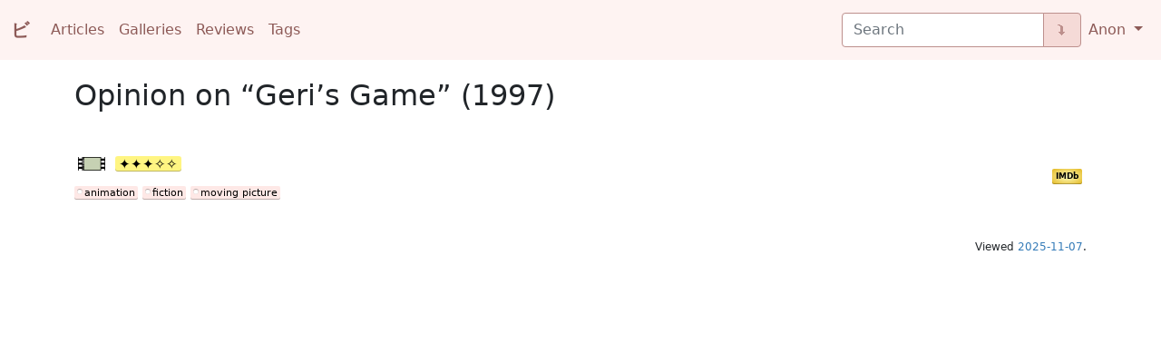

--- FILE ---
content_type: text/html; charset=utf-8
request_url: https://viktor.eikman.se/review/geris-game-1997/
body_size: 1766
content:


<!DOCTYPE html>
<html lang="en">
  <head>
    <meta charset="utf-8">
    <title>Opinion on “Geri’s Game” (1997) | VE</title>
    <meta name="author" content="Viktor Eikman">
    <meta name="viewport" content="width=device-width, initial-scale=1.0">
    <link href="https://cdn.jsdelivr.net/npm/bootstrap@5.0.0/dist/css/bootstrap.min.css" rel="stylesheet" integrity="sha384-wEmeIV1mKuiNpC+IOBjI7aAzPcEZeedi5yW5f2yOq55WWLwNGmvvx4Um1vskeMj0" crossorigin="anonymous">
    <link rel="stylesheet" media="screen" href="/static/pste/base.css">
    <link rel="icon" type="image/png" sizes="32x32" href="/static/pste/icon_ve.png">
  </head>
  <body>
    <nav class="navbar navbar-light navbar-expand-md">
      <div class="container-fluid">
        <a id="site-brand" class="navbar-brand mb-2 mb-lg-0" href="/"><span class="japanese-serif">ビ</span></a>
        <div class="navbar-header">
          <button type="button" class="navbar-toggler" data-bs-toggle="collapse" data-bs-target="#navbarSupportedContent" aria-controls="navbarSupportedContent" aria-expanded="false" aria-controls="navbar" aria-label="Toggle navigation">
            <span class="navbar-toggler-icon"></span>
          </button>
        </div>
        <div class="collapse navbar-collapse" id="navbarSupportedContent">
          <ul class="navbar-nav me-auto mb-2 mb-lg-0">
            <li class="nav-item">
              <a class="nav-link" href="/articles/">Articles</a>
            </li>
            <li class="nav-item">
              <a class="nav-link" href="/galleries/">Galleries</a>
            </li>
            <li class="nav-item">
              <a class="nav-link" href="/reviews/">Reviews</a>
            </li>
            <li class="nav-item">
              <a class="nav-link" href="/tags/">Tags</a>
            </li>
          </ul>
          <div class="d-flex mb-2 mb-lg-0">
            
            <form class="input-group" role="search" method="get" action="/search/boot/">
              <input id="navbar-query-field" class="form-control" type="search" name="pattern" placeholder="Search" aria-label="Search" aria-describedby="navbar-query-button">
              <button class="btn btn-outline-secondary" type="submit" id="navbar-query-button">⮯</button>
            </form>
            
          </div>
          <ul class="navbar-nav mb-2 mb-lg-0">
            <li class="nav-item dropdown">
              <a class="nav-link dropdown-toggle" href="#" id="navbarDropdown" role="button" data-bs-toggle="dropdown" aria-expanded="false">
                Anon
              </a>
              <ul class="dropdown-menu" aria-labelledby="navbarDropdown">
                <li><a class="dropdown-item" href="/accounts/login/">Log in</a></li>
                
              </ul>
            </li>
          </ul>
        </div>
      </div>
    </nav>
    <noscript><p>This site uses JavaScript for navigation, tooltips and some other features; you block scripts.</p></noscript>
    <div class="container">
      <article>
        <div id="page-lead">
          <h1>Opinion on “Geri’s Game” (1997)</h1>
          
          
        </div>
        


          
          <h3 id="geris-game-1997"><img class="subject-medium" src="/static/rvws/medium_moving_picture.svg" width="30" height="15" alt="Moving picture, 4 minutes" title="Moving picture, 4 minutes" data-bs-toggle="tooltip" data-bs-placement="top"> <span class="rating _3"></span></h3>
          <div class="aside imdb small"><a href="http://www.imdb.com/title/tt0131409">IMDb</a></div>
          
          
          
          
          
          
          
          <p><a class="tag" href="/tag/animation/">animation</a> <a class="tag" href="/tag/fiction/">fiction</a> <a class="tag" href="/tag/medium/moving-picture/">moving&nbsp;picture</a>
</p>
          
          


      </article>
      <div id="page-footer">
        <p>Viewed <a href="https://xkcd.com/1179/">2025-11-07</a>.</p>
      </div>
    </div>
    
    <script src="https://cdn.jsdelivr.net/npm/bootstrap@5.0.0/dist/js/bootstrap.bundle.min.js" integrity="sha384-p34f1UUtsS3wqzfto5wAAmdvj+osOnFyQFpp4Ua3gs/ZVWx6oOypYoCJhGGScy+8" crossorigin="anonymous"></script>
    <script>
      var tooltipTriggerList = [].slice.call(document.querySelectorAll('[data-bs-toggle="tooltip"]'))
      var tooltipList = tooltipTriggerList.map(function (tooltipTriggerEl) {
        return new bootstrap.Tooltip(tooltipTriggerEl)
      })
    </script>
    <script src="/static/atcl/toc.js"></script>
    <script src="/static/rvws/spoiler.js"></script>
    
  </body>
</html>



--- FILE ---
content_type: image/svg+xml
request_url: https://viktor.eikman.se/static/rvws/medium_moving_picture.svg
body_size: 10001
content:
<?xml version="1.0" encoding="UTF-8" standalone="no"?>
<svg
   xmlns:dc="http://purl.org/dc/elements/1.1/"
   xmlns:cc="http://creativecommons.org/ns#"
   xmlns:rdf="http://www.w3.org/1999/02/22-rdf-syntax-ns#"
   xmlns:svg="http://www.w3.org/2000/svg"
   xmlns="http://www.w3.org/2000/svg"
   id="svg840"
   version="1.1"
   viewBox="0 0 20 10"
   height="10mm"
   width="20mm">
  <defs
     id="defs834" />
  <metadata
     id="metadata837">
    <rdf:RDF>
      <cc:Work
         rdf:about="">
        <dc:format>image/svg+xml</dc:format>
        <dc:type
           rdf:resource="http://purl.org/dc/dcmitype/StillImage" />
        <dc:title></dc:title>
      </cc:Work>
    </rdf:RDF>
  </metadata>
  <g
     transform="translate(0,-287)"
     id="layer1">
    <path
       id="rect842"
       transform="matrix(0.26458333,0,0,0.26458333,0,287)"
       d="M 0 0 L 0 37.794922 L 1.9296875 37.794922 C 1.9165051 37.731722 1.890625 37.672699 1.890625 37.605469 L 1.890625 33.826172 C 1.890625 33.302707 2.3105198 32.882812 2.8339844 32.882812 L 10.394531 32.882812 C 10.917996 32.882812 11.337891 33.302707 11.337891 33.826172 L 11.337891 37.605469 C 11.337891 37.672699 11.312011 37.731722 11.298828 37.794922 L 64.291016 37.794922 C 64.277777 37.731722 64.251953 37.672699 64.251953 37.605469 L 64.251953 33.826172 C 64.251953 33.302707 64.673801 32.882812 65.197266 32.882812 L 72.755859 32.882812 C 73.279324 32.882812 73.701172 33.302707 73.701172 33.826172 L 73.701172 37.605469 C 73.701172 37.672699 73.675348 37.731722 73.662109 37.794922 L 75.589844 37.794922 L 75.589844 0 L 73.701172 0 L 73.701172 3.5898438 C 73.701172 4.1133082 73.279324 4.5351562 72.755859 4.5351562 L 65.197266 4.5351562 C 64.673801 4.5351562 64.251953 4.1133082 64.251953 3.5898438 L 64.251953 0 L 11.337891 0 L 11.337891 3.5898438 C 11.337891 4.1133082 10.917996 4.5351562 10.394531 4.5351562 L 2.8339844 4.5351562 C 2.3105198 4.5351562 1.890625 4.1133082 1.890625 3.5898438 L 1.890625 0 L 0 0 z M 2.8339844 10.205078 L 10.394531 10.205078 C 10.917996 10.205078 11.337891 10.626926 11.337891 11.150391 L 11.337891 14.929688 C 11.337891 15.453151 10.917996 15.875 10.394531 15.875 L 2.8339844 15.875 C 2.3105198 15.875 1.890625 15.453151 1.890625 14.929688 L 1.890625 11.150391 C 1.890625 10.626926 2.3105198 10.205078 2.8339844 10.205078 z M 65.197266 10.205078 L 72.755859 10.205078 C 73.279324 10.205078 73.701172 10.626926 73.701172 11.150391 L 73.701172 14.929688 C 73.701172 15.453151 73.279324 15.875 72.755859 15.875 L 65.197266 15.875 C 64.673801 15.875 64.251953 15.453151 64.251953 14.929688 L 64.251953 11.150391 C 64.251953 10.626926 64.673801 10.205078 65.197266 10.205078 z M 2.8339844 21.542969 L 10.394531 21.542969 C 10.917996 21.542969 11.337891 21.964817 11.337891 22.488281 L 11.337891 26.267578 C 11.337891 26.791043 10.917996 27.212891 10.394531 27.212891 L 2.8339844 27.212891 C 2.3105198 27.212891 1.890625 26.791043 1.890625 26.267578 L 1.890625 22.488281 C 1.890625 21.964817 2.3105198 21.542969 2.8339844 21.542969 z M 65.197266 21.542969 L 72.755859 21.542969 C 73.279324 21.542969 73.701172 21.964817 73.701172 22.488281 L 73.701172 26.267578 C 73.701172 26.791043 73.279324 27.212891 72.755859 27.212891 L 65.197266 27.212891 C 64.673801 27.212891 64.251953 26.791043 64.251953 26.267578 L 64.251953 22.488281 C 64.251953 21.964817 64.673801 21.542969 65.197266 21.542969 z "
       style="opacity:1;fill:#000000;fill-opacity:1;stroke:none;stroke-width:1.07651472;stroke-linecap:butt;stroke-linejoin:miter;stroke-miterlimit:4;stroke-dasharray:none;stroke-dashoffset:0;stroke-opacity:1" />
    <rect
       y="287.5"
       x="4.5"
       height="9"
       width="12"
       id="rect844"
       style="opacity:1;fill:#c6d1b3;fill-opacity:1;stroke:none;stroke-width:0.28831923;stroke-linecap:butt;stroke-linejoin:miter;stroke-miterlimit:4;stroke-dasharray:none;stroke-dashoffset:0;stroke-opacity:1" />
    <path
       id="path953"
       d="m 3.9202082,287 v 10 l -0.3897882,-0.18308 0.2775765,-0.12403 -0.1948942,-0.0295 0.1948942,-0.0472 0.047247,-0.0768 -0.236235,-0.065 0.2244232,-0.10631 0.011811,-0.14174 -0.053153,-0.18899 -0.059059,-0.11812 0.041341,-0.21261 -0.1535527,-0.0827 0.1594585,-0.0827 0.047247,-0.20671 0.047247,-0.31301 -0.017716,-0.44294 -0.094494,-0.0295 0.088588,-0.0413 0.017716,-0.36026 -0.1476471,-0.11812 0.1122117,-0.0886 -0.1653646,-0.0945 0.141741,-0.11221 -0.2007997,-0.0827 -0.023625,-0.11812 -0.082682,-0.0709 0.141741,-0.0473 -0.064964,-0.0768 0.1653646,-0.0532 -0.1004001,-0.11221 0.1181176,-0.11221 0.047247,-0.18308 0.064965,-0.12403 -0.1122117,-0.17717 0.082682,-0.15356 -0.1653646,-0.0768 0.1003999,-0.10631 -0.094494,-0.0827 -0.053153,-0.17127 0.1003999,-0.12402 -0.1653646,-0.0827 -0.035435,-0.14764 0.053153,-0.13584 -0.07087,-0.0827 -0.047247,-0.18308 0.1181175,-0.0827 0.1771763,-0.1004 -0.1181176,-0.0709 -0.088588,-0.1063 0.147647,-0.0473 -0.1122116,-0.0768 0.1476467,-0.11222 -0.094494,-0.0768 -0.094494,-0.2008 0.094494,-0.11812 -0.1122117,-0.0354 0.1004001,-0.0827 -0.076776,-0.11812 -0.047247,-0.14764 0.070871,-0.12403 -0.029529,-0.14764 0.094494,-0.14765 0.082682,-0.27758 -0.029529,-0.0945 0.076776,-0.20671 -0.094494,-0.12992 0.1063059,-0.0827 0.070873,-0.29529 -0.041341,-0.11221 0.029529,-0.15356 -0.088588,-0.15355 L 3.8847748,287.7333 3.9083964,287 Z"
       style="fill:#cccccc;stroke:none;stroke-width:0.26458332px;stroke-linecap:butt;stroke-linejoin:miter;stroke-opacity:1" />
    <path
       id="path953-8"
       d="m 3.9202082,287 v 10 l 0.3897882,-0.18308 -0.2775765,-0.12403 0.1948942,-0.0295 -0.1948942,-0.0472 -0.047247,-0.0768 0.236235,-0.065 -0.2244232,-0.10631 -0.011811,-0.14174 0.053153,-0.18899 0.059059,-0.11812 -0.041341,-0.21261 0.1535527,-0.0827 -0.1594585,-0.0827 -0.047247,-0.20671 -0.047247,-0.31301 0.017716,-0.44294 0.094494,-0.0295 -0.088588,-0.0413 -0.017716,-0.36026 0.1476471,-0.11812 -0.1122117,-0.0886 0.1653646,-0.0945 -0.141741,-0.11221 0.2007997,-0.0827 0.023625,-0.11812 0.082682,-0.0709 -0.141741,-0.0473 0.064964,-0.0768 -0.1653646,-0.0532 0.1004001,-0.11221 -0.1181176,-0.11221 -0.047247,-0.18308 -0.064965,-0.12403 0.1122117,-0.17717 -0.082682,-0.15356 0.1653646,-0.0768 -0.1003999,-0.10631 0.094494,-0.0827 0.053153,-0.17127 -0.1003999,-0.12402 0.1653646,-0.0827 0.035435,-0.14764 -0.053153,-0.13584 0.07087,-0.0827 0.047247,-0.18308 -0.1181175,-0.0827 -0.1771763,-0.1004 0.1181176,-0.0709 0.088588,-0.1063 -0.147647,-0.0473 0.1122116,-0.0768 -0.1476467,-0.11222 0.094494,-0.0768 0.094494,-0.2008 -0.094494,-0.11812 0.1122117,-0.0354 -0.1004001,-0.0827 0.076776,-0.11812 0.047247,-0.14764 -0.070871,-0.12403 0.029529,-0.14764 -0.094494,-0.14765 -0.082682,-0.27758 0.029529,-0.0945 -0.076776,-0.20671 0.094494,-0.12992 L 4.044232,288.6428 3.973359,288.34751 4.0147,288.2353 3.985171,288.08174 4.073759,287.92819 3.9556416,287.7333 3.9320196,287 Z"
       style="fill:#cccccc;stroke:none;stroke-width:0.26458332px;stroke-linecap:butt;stroke-linejoin:miter;stroke-opacity:1" />
  </g>
  <g
     style="display:none"
     id="layer2">
    <rect
       y="-4.3895589e-08"
       x="-1.2212453e-15"
       height="10.000008"
       width="20"
       id="rect842-9"
       style="opacity:1;fill:#000000;fill-opacity:1;stroke:none;stroke-width:0.28482786;stroke-linecap:butt;stroke-linejoin:miter;stroke-miterlimit:4;stroke-dasharray:none;stroke-dashoffset:0;stroke-opacity:1" />
    <rect
       ry="0.25"
       y="-0.29998785"
       x="0.5"
       height="1.5"
       width="2.5"
       id="rect846-46"
       style="opacity:1;fill:#c6d1b3;fill-opacity:1;stroke:none;stroke-width:0.30000001;stroke-linecap:butt;stroke-linejoin:miter;stroke-miterlimit:4;stroke-dasharray:none;stroke-dashoffset:0;stroke-opacity:1" />
    <rect
       ry="0.25"
       y="2.7000122"
       x="0.5"
       height="1.5"
       width="2.5"
       id="rect846-9-9"
       style="opacity:1;fill:#c6d1b3;fill-opacity:1;stroke:none;stroke-width:0.30000001;stroke-linecap:butt;stroke-linejoin:miter;stroke-miterlimit:4;stroke-dasharray:none;stroke-dashoffset:0;stroke-opacity:1" />
    <rect
       ry="0.25"
       y="5.7000122"
       x="0.5"
       height="1.5"
       width="2.5"
       id="rect846-2-2"
       style="opacity:1;fill:#c6d1b3;fill-opacity:1;stroke:none;stroke-width:0.30000001;stroke-linecap:butt;stroke-linejoin:miter;stroke-miterlimit:4;stroke-dasharray:none;stroke-dashoffset:0;stroke-opacity:1" />
    <rect
       ry="0.25"
       y="8.7000122"
       x="0.5"
       height="1.5"
       width="2.5"
       id="rect846-4-2"
       style="opacity:1;fill:#c6d1b3;fill-opacity:1;stroke:none;stroke-width:0.30000001;stroke-linecap:butt;stroke-linejoin:miter;stroke-miterlimit:4;stroke-dasharray:none;stroke-dashoffset:0;stroke-opacity:1" />
    <rect
       ry="0.25"
       y="-0.29998785"
       x="17"
       height="1.5"
       width="2.5"
       id="rect846-7-4"
       style="opacity:1;fill:#c6d1b3;fill-opacity:1;stroke:none;stroke-width:0.30000001;stroke-linecap:butt;stroke-linejoin:miter;stroke-miterlimit:4;stroke-dasharray:none;stroke-dashoffset:0;stroke-opacity:1" />
    <rect
       ry="0.25"
       y="2.7000122"
       x="17"
       height="1.5"
       width="2.5"
       id="rect846-9-7-7"
       style="opacity:1;fill:#c6d1b3;fill-opacity:1;stroke:none;stroke-width:0.30000001;stroke-linecap:butt;stroke-linejoin:miter;stroke-miterlimit:4;stroke-dasharray:none;stroke-dashoffset:0;stroke-opacity:1" />
    <rect
       ry="0.25"
       y="5.7000122"
       x="17"
       height="1.5"
       width="2.5"
       id="rect846-2-5-7"
       style="opacity:1;fill:#c6d1b3;fill-opacity:1;stroke:none;stroke-width:0.30000001;stroke-linecap:butt;stroke-linejoin:miter;stroke-miterlimit:4;stroke-dasharray:none;stroke-dashoffset:0;stroke-opacity:1" />
    <rect
       ry="0.25"
       y="8.7000122"
       x="17"
       height="1.5"
       width="2.5"
       id="rect846-4-4-5"
       style="opacity:1;fill:#c6d1b3;fill-opacity:1;stroke:none;stroke-width:0.30000001;stroke-linecap:butt;stroke-linejoin:miter;stroke-miterlimit:4;stroke-dasharray:none;stroke-dashoffset:0;stroke-opacity:1" />
  </g>
</svg>


--- FILE ---
content_type: application/javascript
request_url: https://viktor.eikman.se/static/rvws/spoiler.js
body_size: 527
content:
// Spoiler concealment. Modified from a jQuery script by Stephan Beal.

function revealSpoilerFn(element) {
  return function () {
    element.classList.add('revealed');
    element.onclick = hideSpoilerFn(element);
    if (window.getSelection) {
      window.getSelection().removeAllRanges();
    } else if (document.selection) {
      document.selection.empty();
    }
  };
};

function hideSpoilerFn(element) {
  return function () {
    element.classList.remove('revealed');
    element.onclick = revealSpoilerFn(element);
  };
};

for (spoiler of document.getElementsByClassName('click_to_spoil')) {
  spoiler.onclick = revealSpoilerFn(spoiler);
};


--- FILE ---
content_type: application/javascript
request_url: https://viktor.eikman.se/static/atcl/toc.js
body_size: 721
content:
// Styling of a Markdown-generated table of contents.
//
// Assumptions are based on yamldoc:
// - The TOC is a div with class "toc".
// - The TOC div contains only a ul.
// - The TOC is preceded by an h2.
// - The h2 id may vary, here depending on article language.
//
// Intended effects of this script, to empower CSS without has():
// - Add the "toc" id to the first TOC to complement its class.
// - Move the preceding h2 into the first TOC.

"use strict";

function styleTOC(heading, body) {
  body.id = 'toc';
  body.prepend(heading);
};

function processTOC() {
  let tocbody;
  let previous;
  for (tocbody of document.getElementsByClassName('toc')) {
    previous = tocbody.previousElementSibling;
    if (previous && previous.tagName.toLowerCase() == 'h2') {
      styleTOC(previous, tocbody);
      break;
    };
  };
};

processTOC();
